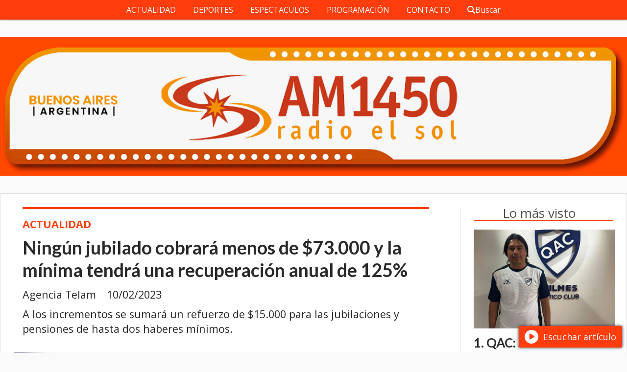

--- FILE ---
content_type: text/html; charset=utf-8
request_url: https://radioelsol.com.ar/contenido/2835/ningun-jubilado-cobrara-menos-de-73000-y-la-minima-tendra-una-recuperacion-anual
body_size: 10146
content:
<!DOCTYPE html><html lang="es"><head><title>Ningún jubilado cobrará menos de $73.000 y la mínima tendrá una recuperación anual de 125%</title><meta name="description" content="A los incrementos se sumará un refuerzo de $15.000 para las jubilaciones y pensiones de hasta dos haberes mínimos."><meta http-equiv="X-UA-Compatible" content="IE=edge"><meta charset="utf-8"><meta name="viewport" content="width=device-width,minimum-scale=1,initial-scale=1"><link rel="canonical" href="https://radioelsol.com.ar/contenido/2835/ningun-jubilado-cobrara-menos-de-73000-y-la-minima-tendra-una-recuperacion-anual"><meta property="og:type" content="article"><meta property="og:site_name" content="RADIO EL SOL - AM 1450"><meta property="og:title" content="Ningún jubilado cobrará menos de $73.000 y la mínima tendrá una recuperación anual de 125%"><meta property="og:description" content="A los incrementos se sumará un refuerzo de $15.000 para las jubilaciones y pensiones de hasta dos haberes mínimos."><meta property="og:url" content="https://radioelsol.com.ar/contenido/2835/ningun-jubilado-cobrara-menos-de-73000-y-la-minima-tendra-una-recuperacion-anual"><meta property="og:ttl" content="2419200"><meta property="og:image" content="https://radioelsol.com.ar/download/multimedia.normal.bb42bd601cb36268.363365366134363438363561345f313230305f6e6f726d616c2e77656270.webp"><meta property="og:image:width" content="1200"><meta property="og:image:height" content="675"><meta name="twitter:image" content="https://radioelsol.com.ar/download/multimedia.normal.bb42bd601cb36268.363365366134363438363561345f313230305f6e6f726d616c2e77656270.webp"><meta property="article:published_time" content="2023-02-10T17:34-03"><meta property="article:modified_time" content="2023-02-10T17:36-03"><meta property="article:section" content="ACTUALIDAD"><meta property="article:tag" content="Ningún jubilado cobrará menos de $73.000 y la mínima tendrá una recuperación anual de 125% | A los incrementos se sumará un refuerzo de $15.000 para las jubilaciones y pensiones de hasta dos haberes mínimos."><meta name="twitter:card" content="summary_large_image"><meta name="twitter:title" content="Ningún jubilado cobrará menos de $73.000 y la mínima tendrá una recuperación anual de 125%"><meta name="twitter:description" content="A los incrementos se sumará un refuerzo de $15.000 para las jubilaciones y pensiones de hasta dos haberes mínimos."><script type="application/ld+json">{"@context":"http://schema.org","@type":"Article","url":"https://radioelsol.com.ar/contenido/2835/ningun-jubilado-cobrara-menos-de-73000-y-la-minima-tendra-una-recuperacion-anual","mainEntityOfPage":"https://radioelsol.com.ar/contenido/2835/ningun-jubilado-cobrara-menos-de-73000-y-la-minima-tendra-una-recuperacion-anual","name":"Ning\u00fan jubilado cobrar\u00e1 menos de $73.000 y la m\u00ednima tendr\u00e1 una recuperaci\u00f3n anual de 125%","headline":"Ning\u00fan jubilado cobrar\u00e1 menos de $73.000 y la m\u00ednima tendr\u00e1 una recuperaci\u00f3n anual de 125%","description":"A los incrementos se sumar\u00e1 un refuerzo de $15.000 para las jubilaciones y pensiones de hasta dos haberes m\u00ednimos.","articleSection":"ACTUALIDAD","datePublished":"2023-02-10T17:34","dateModified":"2023-02-10T17:36","image":"https://radioelsol.com.ar/download/multimedia.normal.bb42bd601cb36268.363365366134363438363561345f313230305f6e6f726d616c2e77656270.webp","keywords":"ANSES,Bono,Jubilaciones,Sergio Massa","publisher":{"@context":"http://schema.org","@type":"Organization","name":"RADIO EL SOL - AM 1450","url":"https://radioelsol.com.ar/","logo":{"@type":"ImageObject","url":"https://radioelsol.com.ar/static/custom/logo-grande.png?t=2026-01-20+03%3A00%3A03.936608"}},"author":{"@type":"Person","name":"Agencia Telam"}}</script><meta name="generator" content="Medios CMS"><link rel="dns-prefetch" href="https://fonts.googleapis.com"><link rel="preconnect" href="https://fonts.googleapis.com" crossorigin><link rel="shortcut icon" href="https://radioelsol.com.ar/static/custom/favicon.png?t=2026-01-20+03%3A00%3A03.936608"><link rel="apple-touch-icon" href="https://radioelsol.com.ar/static/custom/favicon.png?t=2026-01-20+03%3A00%3A03.936608"><link rel="stylesheet" href="/static/plugins/fontawesome/css/fontawesome.min.css"><link rel="stylesheet" href="/static/plugins/fontawesome/css/brands.min.css"><link rel="stylesheet" href="/static/plugins/fontawesome/css/solid.min.css"><link rel="stylesheet" href="/static/css/t_aludra/wasat.css?v=25.2-beta5" id="estilo-css"><link rel="stylesheet" href="https://fonts.googleapis.com/css?family=Lato:400,700|Open+Sans:400,700&display=swap" crossorigin="anonymous" id="font-url"><style>:root { --font-family-alt: 'Lato', sans-serif; --font-family: 'Open Sans', sans-serif; } :root {--html-font-size: 18px;--header-bg-color: transparent; --header-font-color: #292929; --nav-bg-color: var(--main-color); --nav-font-color: #ffffff; --nav-box-shadow: 0 0 3px var(--main-font-color); --header-max-width: auto; --header-margin: 0 auto 0 auto; --header-padding: 0; --header-box-shadow: none; --header-border-radius: 0; --header-border-top: none; --header-border-right: none; --header-border-bottom: none; --header-border-left: none; --logo-max-width: auto; --logo-margin: 2rem auto; --fixed-header-height: none; --main-bg-color: #ffffff; --main-font-color: #292929; --main-max-width: 1280px; --main-margin: 0 auto 2rem auto; --main-padding: 1.5rem; --main-box-shadow: none; --main-border-radius: 0; --main-border-top: solid 1px #dddddd; --main-border-right: solid 1px #dddddd; --main-border-bottom: solid 1px #dddddd; --main-border-left: solid 1px #dddddd; --aside-ancho: 340px; --aside-margin: 0 0 0 1.5rem; --aside-padding: 0 0 0 1.5rem; --aside-border-left: solid 1px #ddd; --aside-border-right: none; --footer-bg-color: #383838; --footer-font-color: #ffffff; --footer-max-width: auto; --footer-margin: 4rem 0 0 0; --footer-padding: 1rem; --footer-box-shadow: none; --footer-border-radius: 0; --footer-border-top: none; --footer-border-right: none; --footer-border-bottom: none; --footer-border-left: none; --wrapper-max-width: auto; --wrapper-box-shadow: none; --menu-bg-color: var(--main-color); --menu-text-align: center; --menu-max-width: auto; --menu-margin: 0; --menu-padding: 0 0 0 0; --menu-box-shadow: 0 0 3px; --menu-border-radius: 0; --menu-border-top: none; --menu-border-right: none; --menu-border-bottom: none; --menu-border-left: none; --submenu-bg-color: var(--main-color); --submenu-box-shadow: 0 0 3px; --submenu-padding: 0; --submenu-border-radius: none; --submenu-item-margin: 0; --menuitem-bg-color: transparent; --menuitem-font-color: #ffffff; --menuitem-hover-bg-color: #ffffff; --menuitem-hover-font-color: var(--main-color); --menuitem-font-family: var(--font-family); --menuitem-font-size: 16px; --menuitem-font-weight: none; --menuitem-line-height: 40px; --menuitem-text-transform: none; --menuitem-icon-size: inherit; --menuitem-padding: 0em 1.1em; --menuitem-margin: 0; --menuitem-border-radius: 0; --menuitem-box-shadow: none; --menuitem-border-bottom: none; --menuitem-hover-border-bottom: none; --post-text-align: initial; --post-margin: 0 0 2rem 0; --post-padding: 0; --post-box-shadow: none; --post-border-radius: 0; --post-border-top: none; --post-border-right: none; --post-border-bottom: none; --post-border-left: none; --post-bg-color: transparent; --post-categoria-display: initial; --post-autor-display: initial; --post-detalle-display: initial; --post-img-aspect-ratio: 70%; --post-img-border-radius: 0; --post-img-box-shadow: none; --post-img-filter: none; --post-img-hover-filter: none; --post-grid-min-width: 16rem; --post-grid-column-gap: 1.5rem; --fullpost-enc-align: left; --fullpost-enc-bg-color: transparent; --fullpost-enc-max-width: auto; --fullpost-enc-margin: 0 2rem 1rem 1rem; --fullpost-enc-padding: 1rem 0 0 0; --fullpost-enc-box-shadow: none; --fullpost-enc-border-radius: 0; --fullpost-enc-border-top: solid 4px var(--main-color); --fullpost-enc-border-right: none; --fullpost-enc-border-bottom: none; --fullpost-enc-border-left: none; --fullpost-main-bg-color: transparent; --fullpost-main-max-width: auto; --fullpost-main-margin: 0 0 6rem 0; --fullpost-main-padding: 0; --fullpost-main-box-shadow: none; --fullpost-main-border-radius: 0; --fullpost-main-border-top: none; --fullpost-main-border-right: none; --fullpost-main-border-bottom: none; --fullpost-main-border-left: none; --cuerpo-padding: 0; --cuerpo-border-left: none; --buttons-bg-color: var(--main-color); --buttons-font-color: #ffffff; --buttons-hover-bg-color: #000000; --buttons-hover-font-color: #ffffff; --buttons-font-family: var(--font-family-alt); --buttons-font-size: inherit; --buttons-margin: 0; --buttons-padding: 8px 14px; --buttons-box-shadow: none; --buttons-border-radius: 0; --buttons-border-top: none; --buttons-border-right: none; --buttons-border-bottom: none; --buttons-border-left: none; --inputs-bg-color: #ffffff; --inputs-font-color: #5e5e5e; --inputs-font-family: inherit; --inputs-font-size: 14px; --inputs-padding: 8px; --inputs-box-shadow: 1px 1px 5px grey; --inputs-border-radius: 0; --inputs-border-top: none; --inputs-border-right: none; --inputs-border-bottom: none; --inputs-border-left: none; --titulobloques-bg-color: transparent; --titulobloques-font-color: #4f4f4f; --titulobloques-font-family: var(--font-family); --titulobloques-font-size: 26px; --titulobloques-text-align: center; --titulobloques-max-width: auto; --titulobloques-margin: 0 0 1rem 0; --titulobloques-padding: 0 1rem .1em 0; --titulobloques-box-shadow: none; --titulobloques-border-radius: none; --titulobloques-border-top: none; --titulobloques-border-right: none; --titulobloques-border-bottom: solid 1px var(--main-color); --titulobloques-border-left: none; --titulopagina-bg-color: transparent; --titulopagina-font-color: #404040; --titulopagina-font-family: var(--font-family-alt); --titulopagina-font-size: 26px; --titulopagina-text-align: inherit; --titulopagina-max-width: 44rem; --titulopagina-margin: 0 0 1rem 0; --titulopagina-padding: 0 3rem 0rem 0; --titulopagina-box-shadow: none; --titulopagina-border-radius: 0; --titulopagina-border-top: none; --titulopagina-border-right: none; --titulopagina-border-bottom: solid 1px var(--main-color); --titulopagina-border-left: none; --main-color: #ff3d0d; --bg-color: #fafafa; --splash-opacity: 1.0;--splash-pointer-events: initial;--splash-align-items: center;--splash-justify-content: center;} </style><link rel="stylesheet" href="https://cdnjs.cloudflare.com/ajax/libs/photoswipe/4.1.2/photoswipe.min.css"><link rel="stylesheet" href="https://cdnjs.cloudflare.com/ajax/libs/photoswipe/4.1.2/default-skin/default-skin.min.css"><script defer src="https://cdnjs.cloudflare.com/ajax/libs/lazysizes/5.3.2/lazysizes.min.js" integrity="sha512-q583ppKrCRc7N5O0n2nzUiJ+suUv7Et1JGels4bXOaMFQcamPk9HjdUknZuuFjBNs7tsMuadge5k9RzdmO+1GQ==" crossorigin="anonymous" referrerpolicy="no-referrer"></script><script async src="https://www.googletagmanager.com/gtag/js"></script><script>window.dataLayer=window.dataLayer||[];function gtag(){dataLayer.push(arguments);};gtag('js',new Date());gtag('config','G-ETDKF070NV');gtag('config','G-K01KVCDRWG');</script><script>(function(w,d,s,l,i){w[l]=w[l]||[];w[l].push({'gtm.start':new Date().getTime(),event:'gtm.js'});var f=d.getElementsByTagName(s)[0],j=d.createElement(s),dl=l!='dataLayer'?'&l='+l:'';j.async=true;j.src='https://www.googletagmanager.com/gtm.js?id='+i+dl;f.parentNode.insertBefore(j,f);})(window,document,'script','dataLayer','GTM-XXXX');</script><title>RADIO EL SOL</title><meta content="RADIO EL SOL" name="title"><meta content="AM 1450 - Sitio Oficial" name="description"><meta content="website" property="og:type"><meta content="https://metatags.io/" property="og:url"><meta content="RADIO EL SOL" property="og:title"><meta content="AM 1450 Sitio Oficial" property="og:description"><meta content="https://metatags.io/assets/meta-tags-16a33a6a8531e519cc0936fbba0ad904e52d35f34a46c97a2c9f6f7dd7d336f2.png" property="og:image"><meta content="summary_large_image" property="twitter:card"><meta content="https://metatags.io/" property="twitter:url"><meta content="RADIO EL SOL" property="twitter:title"><meta content="AM 1450 Sitio Oficial" property="twitter:description"><meta content="https://metatags.io/assets/meta-tags-16a33a6a8531e519cc0936fbba0ad904e52d35f34a46c97a2c9f6f7dd7d336f2.png" property="twitter:image"><script async src="https://www.googletagmanager.com/gtag/js?id=G-K01KVCDRWG"></script><script>window.dataLayer=window.dataLayer||[];function gtag(){dataLayer.push(arguments);}
gtag('js',new Date());gtag('config','G-K01KVCDRWG');</script><title>RADIO EL SOL - AM 1450</title><meta content="Buenos Aires, Argentina" name="description"><meta content="index, follow" name="robots"></head><body><div id="wrapper" class="wrapper contenido contenido noticia"><header class="header headerA2"><a class="open-nav"><i class="fa fa-bars"></i></a><div class="header__logo"><a href="/"><img class="only-desktop" src="https://radioelsol.com.ar/static/custom/logo.png?t=2026-01-20+03%3A00%3A03.936608" alt="RADIO EL SOL - AM 1450"><img class="only-mobile" src="https://radioelsol.com.ar/static/custom/logo-movil.png?t=2026-01-20+03%3A00%3A03.936608" alt="RADIO EL SOL - AM 1450"></a></div><div class="header__menu "><ul><li class="header__menu__item "><a href="/categoria/4/actualidad" target> ACTUALIDAD </a></li><li class="header__menu__item "><a href="/categoria/5/deportes" target> DEPORTES </a></li><li class="header__menu__item "><a href="/categoria/3/general" target> ESPECTACULOS </a></li><li class="header__menu__item "><a href="/contenido/147/programacion" target> PROGRAMACIÓN </a></li><li class="header__menu__item "><a href="/contenido/141/contacto" target> CONTACTO </a></li><li class="header__menu__item "><a href="/buscar" target><i class="fa fa-fw fa-search"></i> Buscar </a></li></ul></div><section class="nav" id="nav"><a class="close-nav"><i class="fa fa-times"></i></a><div class="nav__logo"><a href="/"><img class="only-desktop" src="https://radioelsol.com.ar/static/custom/logo.png?t=2026-01-20+03%3A00%3A03.936608" alt="RADIO EL SOL - AM 1450"><img class="only-mobile" src="https://radioelsol.com.ar/static/custom/logo-movil.png?t=2026-01-20+03%3A00%3A03.936608" alt="RADIO EL SOL - AM 1450"></a></div><div class="menu-simple menu0"><div class="menu-simple__item "><a href="/categoria/4/actualidad" target> ACTUALIDAD </a></div><div class="menu-simple__item "><a href="/categoria/5/deportes" target> DEPORTES </a></div><div class="menu-simple__item "><a href="/categoria/3/general" target> ESPECTACULOS </a></div><div class="menu-simple__item "><a href="/contenido/147/programacion" target> PROGRAMACIÓN </a></div><div class="menu-simple__item "><a href="/contenido/141/contacto" target> CONTACTO </a></div><div class="menu-simple__item "><a href="/buscar" target><i class="fa fa-fw fa-search"></i> Buscar </a></div></div><div class="social-buttons"><a class="social-buttons__item facebook" href="https://www.facebook.com/ElSol1450" target="_blank"><i class="fa fa-brands fa-facebook"></i></a><a class="social-buttons__item twitter" href="https://twitter.com/elsol1450" target="_blank"><i class="fa fa-brands fa-x-twitter"></i></a><a class="social-buttons__item instagram" href="https://www.instagram.com/explore/locations/807242146/argentina/puerto-madero/radio-el-sol-am-1450/" target="_blank"><i class="fa fa-brands fa-instagram"></i></a></div><div class="menu-simple menu1"><div class="menu-simple__item "><a href="/categoria/4/actualidad" target> ACTUALIDAD </a></div><div class="menu-simple__item "><a href="/categoria/5/deportes" target> DEPORTES </a></div><div class="menu-simple__item "><a href="/categoria/3/espectaculos" target> ESPECTACULOS </a></div></div><div class="datos-contacto"><div class="telefono"><i class="fa fa-phone"></i><span>+54 11 4312-1261</span></div><div class="direccion"><i class="fa fa-map-marker"></i><span>Alicia Moreau de Justo 2050 P1 Of. 132 - CABA</span></div><div class="email"><i class="fa fa-envelope"></i><span><a href="/cdn-cgi/l/email-protection#9eeaecfadeeaecfaeeebfcf2f7fdf7fafffab0fdf1f3b0ffec"><span class="__cf_email__" data-cfemail="0470766044707660747166686d676d6065602a676b692a6576">[email&#160;protected]</span></a></span></div></div></section></header><main class="main main3"><section class="principal"><div class="fullpost__encabezado orden3"><h1 class="fullpost__titulo">Ningún jubilado cobrará menos de $73.000 y la mínima tendrá una recuperación anual de 125%</h1><p class="fullpost__copete">A los incrementos se sumará un refuerzo de $15.000 para las jubilaciones y pensiones de hasta dos haberes mínimos.</p><span class="fullpost__categoria"><a href="https://radioelsol.com.ar/categoria/4/actualidad">ACTUALIDAD</a></span><span class="fullpost__fecha"><span class="fecha">10/02/2023</span></span><span class="fullpost__autor"> Agencia Telam </span></div></section><section class="extra1"><div class="fullpost__main orden2  left"><div class="fullpost__imagen "><img alt="63e6a464865a4_1200" class="img-responsive lazyload" data-sizes="auto" data-src="/download/multimedia.normal.bb42bd601cb36268.363365366134363438363561345f313230305f6e6f726d616c2e77656270.webp" data-srcset="/download/multimedia.normal.bb42bd601cb36268.363365366134363438363561345f313230305f6e6f726d616c2e77656270.webp 1200w, /download/multimedia.miniatura.9cfc662dd2b32e5d.363365366134363438363561345f313230305f6d696e6961747572612e77656270.webp 400w" height="675" src="data:," width="1200"></div><div class="fullpost__cuerpo"><p><span>Los haberes de los jubilados y pensionados tendr&aacute;n un aumento del 17,04% a partir de marzo, anunciaron este viernes el ministro de Econom&iacute;a, Sergio Massa; y la directora de la Administraci&oacute;n Nacional de Seguridad Social (Anses), Fernanda Raverta.</span><br><br><span>A esos incrementos se sumar&aacute; un refuerzo de $15.000 para las jubilaciones y pensiones de hasta dos haberes m&iacute;nimos, lo que permitir&aacute; que ninguna jubilaci&oacute;n quede por debajo de los 73 mil pesos a partir de marzo.</span><br><br><span>Massa afirm&oacute; que la jubilaci&oacute;n m&iacute;nima tiene una recuperaci&oacute;n de 125% de marzo a marzo", al anunciar el primer aumento del 2023 por movilidad y refuerzo para jubilaciones y pensiones.</span><br><br><span>"Estamos recorriendo un sendero de recuperaci&oacute;n del ingreso", asegur&oacute; en un acto junto a Raverta.</span><br><br><span>Raverta y Massa anunciaron un refuerzo para las jubilaciones y pensiones de hasta dos haberes m&iacute;nimos, que permitir&aacute; que ninguna jubilaci&oacute;n quede por debajo de los 73 mil pesos, m&aacute;s el aumento correspondiente a la Ley de Movilidad.</span><br><br><span>Este incremento, el primero de los cuatro que se otorgar&aacute;n en el a&ntilde;o, ser&aacute; de 17,04 por ciento para todos los beneficiarios de la Seguridad Social, en el que el 84 por ciento del total son jubilados y pensionados, lo que equivale a un total de 6,1 millones).</span><br><br></p><blockquote class>"Esta medida que estamos tomando para jubilados y pensionados nos va a permitir que el camino a recorrer en los pr&oacute;ximos tres meses sea de mejora en la jubilaci&oacute;n de base pero, adem&aacute;s, de refuerzo desde el Estado para garantizar que el ingreso se vea mejorado&rdquo;<cite class="author">Sergio Massa</cite></blockquote><p><br><span>Asimismo, la Asignaci&oacute;n Universal por Hija e Hijo (AUH) subir&aacute; a 11.465 pesos, informaron desde el organismo previsional.</span><br><br><span>En tanto, el refuerzo ser&aacute; de 15 mil pesos por mes que se abonar&aacute; en marzo, abril y mayo para quienes perciban hasta una jubilaci&oacute;n m&iacute;nima y que ir&aacute; decreciendo progresivamente hasta los 5000 pesos para los que perciban hasta dos haberes m&iacute;nimos.</span><br><br><span>De esta manera, con estos incrementos, la jubilaci&oacute;n m&iacute;nima ascender&aacute; a 73.665 pesos.</span><br><br><span>Massa y Raverta se&ntilde;alaron que en 2019, cuando comenz&oacute; la actual gesti&oacute;n, la jubilaci&oacute;n m&iacute;nima era de 14 mil pesos y que ahora llegar&aacute; a 73.665 pesos.</span><br><br><span>Con esta medida, la jubilaci&oacute;n m&iacute;nima aumenta un 11 por ciento en t&eacute;rminos reales desde diciembre de 2019, recuperando as&iacute; parte del 19,5 por ciento perdido durante el gobierno anterior.</span><br><br><span>Massa dijo que &ldquo;venimos trabajando codo a codo con Anses para recorrer este camino de mejora, no s&oacute;lo en jubilaciones, sino tambi&eacute;n en otras prestaciones de la seguridad social".</span><br><br></p><blockquote class><span style="font-size: 18px;"><strong>&ldquo;Un jubilado de la m&iacute;nima va a tener en marzo como haber una jubilaci&oacute;n de 73.665 pesos. Es decir, que ning&uacute;n jubilado cobrar&aacute; menos de 73 mil pesos&rdquo;<cite class="author">Fernanda Raverta</cite></strong></span></blockquote><p><br><span>"Esta medida que estamos tomando para jubilados y pensionados nos va a permitir que el camino a recorrer en los pr&oacute;ximos tres meses sea de mejora en la jubilaci&oacute;n de base pero, adem&aacute;s, de refuerzo desde el Estado para garantizar que el ingreso se vea mejorado&rdquo;, subray&oacute; el ministro.</span><br><br><span>Raverta, por su parte, enfatiz&oacute; que &ldquo;poder decir que recuperamos 11 puntos de los casi 20 que se perdieron en el gobierno anterior es muy importante. Destruir es un instante y reconstruir y volver a garantizar que el bolsillo de los jubilados les permita vivir con dignidad es mucho m&aacute;s lento&rdquo;.</span><br><br><span>&ldquo;Un jubilado de la m&iacute;nima va a tener en marzo como haber una jubilaci&oacute;n de 73.665 pesos. Es decir, que ning&uacute;n jubilado cobrar&aacute; menos de 73 mil pesos&rdquo;, concluy&oacute; la titular de la Anses.</span></p></div><div class="fullpost__etiquetas"><a class="fullpost__etiqueta" href="https://radioelsol.com.ar/tema/264/anses" rel="tag">ANSES</a><a class="fullpost__etiqueta" href="https://radioelsol.com.ar/tema/934/bono" rel="tag">Bono</a><a class="fullpost__etiqueta" href="https://radioelsol.com.ar/tema/842/jubilaciones" rel="tag">Jubilaciones</a><a class="fullpost__etiqueta" href="https://radioelsol.com.ar/tema/622/sergio-massa" rel="tag">Sergio Massa</a></div><div class="fullpost__share-post widget-share-post share_post type4"><a class="share_post__item facebook" href="https://www.facebook.com/sharer/sharer.php?u=https://radioelsol.com.ar/contenido/2835/ningun-jubilado-cobrara-menos-de-73000-y-la-minima-tendra-una-recuperacion-anual" target="_blank"><i class="fa fa-fw fa-lg fa-brands fa-facebook"></i></a><a class="share_post__item twitter" href="https://twitter.com/intent/tweet?url=https://radioelsol.com.ar/contenido/2835/ningun-jubilado-cobrara-menos-de-73000-y-la-minima-tendra-una-recuperacion-anual&text=Ning%C3%BAn%20jubilado%20cobrar%C3%A1%20menos%20de%20%2473.000%20y%20la%20m%C3%ADnima%20tendr%C3%A1%20una%20recuperaci%C3%B3n%20anual%20de%20125%25" target="_blank"><i class="fa fa-fw fa-lg fa-brands fa-x-twitter"></i></a><a class="share_post__item whatsapp" href="https://api.whatsapp.com/send?text=Ningún jubilado cobrará menos de $73.000 y la mínima tendrá una recuperación anual de 125%+https://radioelsol.com.ar/contenido/2835/ningun-jubilado-cobrara-menos-de-73000-y-la-minima-tendra-una-recuperacion-anual" target="_blank"><i class="fa fa-fw fa-lg fa-brands fa-whatsapp"></i></a></div></div></section><section class="extra2"><section class="bloque relacionados cant6"><div class="bloque__titulo ">Te puede interesar</div><div class="bloque__lista"><article class="post post__noticia post1"><a class="post__imagen autoratio" href="/contenido/6681/una-vaca-suelta-en-avenida-la-plata-volvio-a-generar-sorpresa-y-peligro-en-el-tr"><img alt="multimedia.normal.8e696893a088e44b.bm9ybWFsLndlYnA%3D" class="img-responsive lazyload" data-src="https://fmsur889.com.ar/download/multimedia.normal.8e696893a088e44b.bm9ybWFsLndlYnA%3D.webp" height="auto" src="data:," width="auto"></a><div class="post__datos"><h2 class="post__titulo"><a href="/contenido/6681/una-vaca-suelta-en-avenida-la-plata-volvio-a-generar-sorpresa-y-peligro-en-el-tr">Una vaca suelta en Avenida La Plata volvió a generar sorpresa y peligro en el tránsito de Quilmes</a></h2><a href="https://radioelsol.com.ar/categoria/4/actualidad" class="post__categoria">ACTUALIDAD</a><span class="post__fecha"><span class="fecha"><span class="fecha">20/01/2026</span></span></span></div><p class="post__detalle">Una escena tan insólita como reiterada volvió a registrarse en las calles de Quilmes cuando una vaca apareció caminando suelta en plena vía pública, generando sorpresa y riesgo entre los conductores que circulaban por una de las arterias más transitadas de la ciudad. El hecho ocurrió en la intersección de la Avenida La Plata y Laprida, donde el animal fue fotografiado por una automovilista mientras permanecía detenido en medio de la calzada.</p></article><article class="post post__noticia post1"><a class="post__imagen autoratio" href="/contenido/6680/escape-de-gas-en-comercio-de-quilmes-centro"><img alt="multimedia.grande.8503908a517307bb.Z3JhbmRlLndlYnA%3D" class="img-responsive lazyload" data-src="https://fmsur889.com.ar/download/multimedia.grande.8503908a517307bb.Z3JhbmRlLndlYnA%3D.webp" height="auto" src="data:," width="auto"></a><div class="post__datos"><h2 class="post__titulo"><a href="/contenido/6680/escape-de-gas-en-comercio-de-quilmes-centro">Escape de gas en comercio de Quilmes centro</a></h2><a href="https://radioelsol.com.ar/categoria/4/actualidad" class="post__categoria">ACTUALIDAD</a><span class="post__fecha"><span class="fecha"><span class="fecha">20/01/2026</span></span></span></div><p class="post__detalle">Un escape de gas se produjo en horas de esta tarde en una bulonera ubicada en Olavarría entre Yrigoyen y la vías de Roca cuando se produjo un escape de gas lo que generó alarma en la zona.</p></article><article class="post post__noticia post1"><a class="post__imagen autoratio" href="/contenido/6679/intenso-operativo-para-dar-con-los-delincuentes-que-asaltaron-a-una-pareja-de-ju"><img alt="multimedia.grande.a463903a8ccb00ff.Z3JhbmRlLndlYnA%3D" class="img-responsive lazyload" data-src="https://fmsur889.com.ar/download/multimedia.grande.a463903a8ccb00ff.Z3JhbmRlLndlYnA%3D.webp" height="auto" src="data:," width="auto"></a><div class="post__datos"><h2 class="post__titulo"><a href="/contenido/6679/intenso-operativo-para-dar-con-los-delincuentes-que-asaltaron-a-una-pareja-de-ju">Intenso operativo para dar con los delincuentes que asaltaron a una pareja de jubilados en Bernal</a></h2><a href="https://radioelsol.com.ar/categoria/4/actualidad" class="post__categoria">ACTUALIDAD</a><span class="post__fecha"><span class="fecha"><span class="fecha">20/01/2026</span></span></span></div><p class="post__detalle">La Policía de Quilmes desplegó un intenso operativo de búsqueda para identificar y capturar a tres delincuentes que asaltaron a una pareja de jubilados en el centro de Bernal. Efectivos del Gabinete Táctico Operativo (GTO) de la Comisaría Segunda de Quilmes se encuentran abocados al seguimiento de la ruta de escape de los sospechosos mediante el análisis exhaustivo de cámaras de seguridad municipales y privadas de la zona.</p></article><article class="post post__noticia post1"><a class="post__imagen autoratio" href="/contenido/6678/el-municipio-entrego-el-certificado-de-habilitacion-a-cafe-martinez"><img alt="multimedia.normal.9e3c0255c4491a4b.bm9ybWFsLndlYnA%3D" class="img-responsive lazyload" data-src="https://fmsur889.com.ar/download/multimedia.normal.9e3c0255c4491a4b.bm9ybWFsLndlYnA%3D.webp" height="auto" src="data:," width="auto"></a><div class="post__datos"><h2 class="post__titulo"><a href="/contenido/6678/el-municipio-entrego-el-certificado-de-habilitacion-a-cafe-martinez">El Municipio entregó el certificado de habilitación a “Café Martínez”</a></h2><div class="post__autor"><span class="autor__nombre">Edgardo</span></div><a href="https://radioelsol.com.ar/categoria/4/actualidad" class="post__categoria">ACTUALIDAD</a><span class="post__fecha"><span class="fecha"><span class="fecha">20/01/2026</span></span></span></div><p class="post__detalle">El Municipio de Quilmes informa que este lunes se le entregó el certificado de habilitación al reconocido local “Café Martínez”, ubicado en Alem 149 esquina Moreno, en el centro de la ciudad, en un encuentro que contó con la presencia de la intendenta interina local, Eva Mieri, quien dialogó con los encargados, la firma Barista SRL, y trabajadores del lugar.</p></article><article class="post post__noticia post1"><a class="post__imagen autoratio" href="/contenido/6677/la-inflacion-del-2025-en-el-conurbano-llego-al-317"><img alt="multimedia.normal.a75a2eaa1efdaead.bm9ybWFsLndlYnA%3D" class="img-responsive lazyload" data-src="https://fmsur889.com.ar/download/multimedia.normal.a75a2eaa1efdaead.bm9ybWFsLndlYnA%3D.webp" height="auto" src="data:," width="auto"></a><div class="post__datos"><h2 class="post__titulo"><a href="/contenido/6677/la-inflacion-del-2025-en-el-conurbano-llego-al-317">La inflación del 2025 en el Conurbano llegó al 31,7%</a></h2><a href="https://radioelsol.com.ar/categoria/4/actualidad" class="post__categoria">ACTUALIDAD</a><span class="post__fecha"><span class="fecha"><span class="fecha">19/01/2026</span></span></span></div><p class="post__detalle">El Instituto Nacional de Estadística y Censos (INDEC) informó esta semana que la inflación de diciembre fue del 2,8% a nivel nacional y cerró el 2025 con un 31,5%. En el Conurbano se repitió el porcentaje del último mes del año, pero el acumulado fue del 31,7.</p></article><article class="post post__noticia post1"><a class="post__imagen autoratio" href="/contenido/6674/impactante-accidente-en-quilmes-auto-choco-con-un-colectivo-atropello-a-una-muje"><img alt="multimedia.normal.bbe2eb165f755222.bm9ybWFsLndlYnA%3D" class="img-responsive lazyload" data-src="https://fmsur889.com.ar/download/multimedia.normal.bbe2eb165f755222.bm9ybWFsLndlYnA%3D.webp" height="auto" src="data:," width="auto"></a><div class="post__datos"><h2 class="post__titulo"><a href="/contenido/6674/impactante-accidente-en-quilmes-auto-choco-con-un-colectivo-atropello-a-una-muje">Impactante accidente en Quilmes: auto chocó con un colectivo, atropelló a una mujer y la arrojó contra un árbol</a></h2><div class="post__autor"><span class="autor__nombre">Edgardo</span></div><a href="https://radioelsol.com.ar/categoria/4/actualidad" class="post__categoria">ACTUALIDAD</a><span class="post__fecha"><span class="fecha"><span class="fecha">19/01/2026</span></span></span></div><p class="post__detalle">Una mujer sufrió graves heridas tras ser atropellada y golpeada contra un árbol en un cruce de la localidad de San Francisco Solano, en el partido de Quilmes, después de que un auto y un colectivo chocaron en una esquina transitada del sur del conurbano bonaerense.</p></article></div></section></section><section class="aside"><section class="bloque lo-mas-visto"><div class="bloque__titulo ">Lo más visto</div><div class="bloque__lista"><article class="post post__noticia post1"><a class="post__imagen autoratio" href="/contenido/6651/qac-sebastian-salomon-fue-designado-nuevo-coordinador-de-inferiores"><img alt="multimedia.grande.832b12b1c2b7218e.Z3JhbmRlLndlYnA%3D" class="img-responsive lazyload" data-src="https://fmsur889.com.ar/download/multimedia.grande.832b12b1c2b7218e.Z3JhbmRlLndlYnA%3D.webp" height="auto" src="data:," width="auto"></a><div class="post__datos"><h2 class="post__titulo"><a href="/contenido/6651/qac-sebastian-salomon-fue-designado-nuevo-coordinador-de-inferiores">QAC: Sebastián Salomón fue designado nuevo coordinador de inferiores</a></h2><a href="https://radioelsol.com.ar/categoria/5/deportes" class="post__categoria">DEPORTES</a><span class="post__fecha"><span class="fecha"><span class="fecha">12/01/2026</span></span></span></div><p class="post__detalle">El Quilmes Atlético Club confirmó la designación de Sebastián Salomón como el nuevo Coordinador General de las Divisiones Inferiores.</p></article><article class="post post__noticia post1"><a class="post__imagen autoratio" href="/contenido/6664/argentino-de-quilmes-pretemporada-en-dolores-con-incorporaciones"><img alt="multimedia.normal.94564312ea5563b3.bm9ybWFsLndlYnA%3D" class="img-responsive lazyload" data-src="https://fmsur889.com.ar/download/multimedia.normal.94564312ea5563b3.bm9ybWFsLndlYnA%3D.webp" height="auto" src="data:," width="auto"></a><div class="post__datos"><h2 class="post__titulo"><a href="/contenido/6664/argentino-de-quilmes-pretemporada-en-dolores-con-incorporaciones">Argentino de Quilmes: pretemporada en Dolores con incorporaciones</a></h2><a href="https://radioelsol.com.ar/categoria/4/actualidad" class="post__categoria">ACTUALIDAD</a><span class="post__fecha"><span class="fecha"><span class="fecha">14/01/2026</span></span></span></div><p class="post__detalle">El plantel profesional de Argentino de Quilmes arribó a la ciudad de Dolores para dar inicio a la etapa más exigente de su pretemporada, con la mira puesta en el próximo campeonato 2026 de la Primera B Metropolitana. Bajo la conducción técnica de Fabián Cecconato, el &quot;Mate&quot; busca alcanzar la puesta a punto física y futbolística para consolidarse como uno de los protagonistas del certamen.</p></article><article class="post post__noticia post1"><a class="post__imagen autoratio" href="/contenido/6673/nueva-jornada-de-telemedicina-en-el-caps-los-eucaliptus-de-san-francisco-solano"><img alt="multimedia.normal.98f40d83414adf34.bm9ybWFsLndlYnA%3D" class="img-responsive lazyload" data-src="https://fmsur889.com.ar/download/multimedia.normal.98f40d83414adf34.bm9ybWFsLndlYnA%3D.webp" height="auto" src="data:," width="auto"></a><div class="post__datos"><h2 class="post__titulo"><a href="/contenido/6673/nueva-jornada-de-telemedicina-en-el-caps-los-eucaliptus-de-san-francisco-solano">Nueva jornada de telemedicina en el CAPS Los Eucaliptus de San Francisco Solano</a></h2><a href="https://radioelsol.com.ar/categoria/4/actualidad" class="post__categoria">ACTUALIDAD</a><span class="post__fecha"><span class="fecha"><span class="fecha">19/01/2026</span></span></span></div><p class="post__detalle">Una nueva jornada de telemedicina se desarrolló este viernes en el Centro de Atención Primaria de la Salud (CAPS) Los Eucaliptus, de San Francisco Solano, ubicado en calle 898 Nº 2737, que contó con la supervisión de la intendenta interina de Quilmes, Eva Mieri. Allí se realizó una demostración de cómo funciona el nuevo sistema que les permite a los vecinos y vecinas acceder a una atención médica de calidad pero de forma virtual.</p></article><article class="post post__noticia post1"><a class="post__imagen autoratio" href="/contenido/6674/impactante-accidente-en-quilmes-auto-choco-con-un-colectivo-atropello-a-una-muje"><img alt="multimedia.normal.bbe2eb165f755222.bm9ybWFsLndlYnA%3D" class="img-responsive lazyload" data-src="https://fmsur889.com.ar/download/multimedia.normal.bbe2eb165f755222.bm9ybWFsLndlYnA%3D.webp" height="auto" src="data:," width="auto"></a><div class="post__datos"><h2 class="post__titulo"><a href="/contenido/6674/impactante-accidente-en-quilmes-auto-choco-con-un-colectivo-atropello-a-una-muje">Impactante accidente en Quilmes: auto chocó con un colectivo, atropelló a una mujer y la arrojó contra un árbol</a></h2><div class="post__autor"><span class="autor__nombre">Edgardo</span></div><a href="https://radioelsol.com.ar/categoria/4/actualidad" class="post__categoria">ACTUALIDAD</a><span class="post__fecha"><span class="fecha"><span class="fecha">19/01/2026</span></span></span></div><p class="post__detalle">Una mujer sufrió graves heridas tras ser atropellada y golpeada contra un árbol en un cruce de la localidad de San Francisco Solano, en el partido de Quilmes, después de que un auto y un colectivo chocaron en una esquina transitada del sur del conurbano bonaerense.</p></article><article class="post post__noticia post1"><a class="post__imagen autoratio" href="/contenido/6675/quilmes-encuentran-muerto-a-soldado-en-su-casa"><img alt="multimedia.normal.b551c0a4684f3bae.bm9ybWFsLndlYnA%3D" class="img-responsive lazyload" data-src="https://fmsur889.com.ar/download/multimedia.normal.b551c0a4684f3bae.bm9ybWFsLndlYnA%3D.webp" height="auto" src="data:," width="auto"></a><div class="post__datos"><h2 class="post__titulo"><a href="/contenido/6675/quilmes-encuentran-muerto-a-soldado-en-su-casa">Quilmes: encuentran muerto a soldado en su casa</a></h2><a href="https://radioelsol.com.ar/categoria/4/actualidad" class="post__categoria">ACTUALIDAD</a><span class="post__fecha"><span class="fecha"><span class="fecha">19/01/2026</span></span></span></div><p class="post__detalle">Un soldado del Ejército Argentino fue encontrado sin vida en su casa de Quilmes durante la medianoche del viernes. El caso representa el cuarto fallecimiento de un uniformado en circunstancias similares en apenas un mes, lo que generó una fuerte preocupación en la cúpula de las Fuerzas Armadas y el Ministerio de Defensa.</p></article><article class="post post__noticia post1"><a class="post__imagen autoratio" href="/contenido/6677/la-inflacion-del-2025-en-el-conurbano-llego-al-317"><img alt="multimedia.normal.a75a2eaa1efdaead.bm9ybWFsLndlYnA%3D" class="img-responsive lazyload" data-src="https://fmsur889.com.ar/download/multimedia.normal.a75a2eaa1efdaead.bm9ybWFsLndlYnA%3D.webp" height="auto" src="data:," width="auto"></a><div class="post__datos"><h2 class="post__titulo"><a href="/contenido/6677/la-inflacion-del-2025-en-el-conurbano-llego-al-317">La inflación del 2025 en el Conurbano llegó al 31,7%</a></h2><a href="https://radioelsol.com.ar/categoria/4/actualidad" class="post__categoria">ACTUALIDAD</a><span class="post__fecha"><span class="fecha"><span class="fecha">19/01/2026</span></span></span></div><p class="post__detalle">El Instituto Nacional de Estadística y Censos (INDEC) informó esta semana que la inflación de diciembre fue del 2,8% a nivel nacional y cerró el 2025 con un 31,5%. En el Conurbano se repitió el porcentaje del último mes del año, pero el acumulado fue del 31,7.</p></article><article class="post post__noticia post1"><a class="post__imagen autoratio" href="/contenido/6678/el-municipio-entrego-el-certificado-de-habilitacion-a-cafe-martinez"><img alt="multimedia.normal.9e3c0255c4491a4b.bm9ybWFsLndlYnA%3D" class="img-responsive lazyload" data-src="https://fmsur889.com.ar/download/multimedia.normal.9e3c0255c4491a4b.bm9ybWFsLndlYnA%3D.webp" height="auto" src="data:," width="auto"></a><div class="post__datos"><h2 class="post__titulo"><a href="/contenido/6678/el-municipio-entrego-el-certificado-de-habilitacion-a-cafe-martinez">El Municipio entregó el certificado de habilitación a “Café Martínez”</a></h2><div class="post__autor"><span class="autor__nombre">Edgardo</span></div><a href="https://radioelsol.com.ar/categoria/4/actualidad" class="post__categoria">ACTUALIDAD</a><span class="post__fecha"><span class="fecha"><span class="fecha">20/01/2026</span></span></span></div><p class="post__detalle">El Municipio de Quilmes informa que este lunes se le entregó el certificado de habilitación al reconocido local “Café Martínez”, ubicado en Alem 149 esquina Moreno, en el centro de la ciudad, en un encuentro que contó con la presencia de la intendenta interina local, Eva Mieri, quien dialogó con los encargados, la firma Barista SRL, y trabajadores del lugar.</p></article><article class="post post__noticia post1"><a class="post__imagen autoratio" href="/contenido/6679/intenso-operativo-para-dar-con-los-delincuentes-que-asaltaron-a-una-pareja-de-ju"><img alt="multimedia.grande.a463903a8ccb00ff.Z3JhbmRlLndlYnA%3D" class="img-responsive lazyload" data-src="https://fmsur889.com.ar/download/multimedia.grande.a463903a8ccb00ff.Z3JhbmRlLndlYnA%3D.webp" height="auto" src="data:," width="auto"></a><div class="post__datos"><h2 class="post__titulo"><a href="/contenido/6679/intenso-operativo-para-dar-con-los-delincuentes-que-asaltaron-a-una-pareja-de-ju">Intenso operativo para dar con los delincuentes que asaltaron a una pareja de jubilados en Bernal</a></h2><a href="https://radioelsol.com.ar/categoria/4/actualidad" class="post__categoria">ACTUALIDAD</a><span class="post__fecha"><span class="fecha"><span class="fecha">20/01/2026</span></span></span></div><p class="post__detalle">La Policía de Quilmes desplegó un intenso operativo de búsqueda para identificar y capturar a tres delincuentes que asaltaron a una pareja de jubilados en el centro de Bernal. Efectivos del Gabinete Táctico Operativo (GTO) de la Comisaría Segunda de Quilmes se encuentran abocados al seguimiento de la ruta de escape de los sospechosos mediante el análisis exhaustivo de cámaras de seguridad municipales y privadas de la zona.</p></article><article class="post post__noticia post1"><a class="post__imagen autoratio" href="/contenido/6680/escape-de-gas-en-comercio-de-quilmes-centro"><img alt="multimedia.grande.8503908a517307bb.Z3JhbmRlLndlYnA%3D" class="img-responsive lazyload" data-src="https://fmsur889.com.ar/download/multimedia.grande.8503908a517307bb.Z3JhbmRlLndlYnA%3D.webp" height="auto" src="data:," width="auto"></a><div class="post__datos"><h2 class="post__titulo"><a href="/contenido/6680/escape-de-gas-en-comercio-de-quilmes-centro">Escape de gas en comercio de Quilmes centro</a></h2><a href="https://radioelsol.com.ar/categoria/4/actualidad" class="post__categoria">ACTUALIDAD</a><span class="post__fecha"><span class="fecha"><span class="fecha">20/01/2026</span></span></span></div><p class="post__detalle">Un escape de gas se produjo en horas de esta tarde en una bulonera ubicada en Olavarría entre Yrigoyen y la vías de Roca cuando se produjo un escape de gas lo que generó alarma en la zona.</p></article><article class="post post__noticia post1"><a class="post__imagen autoratio" href="/contenido/6681/una-vaca-suelta-en-avenida-la-plata-volvio-a-generar-sorpresa-y-peligro-en-el-tr"><img alt="multimedia.normal.8e696893a088e44b.bm9ybWFsLndlYnA%3D" class="img-responsive lazyload" data-src="https://fmsur889.com.ar/download/multimedia.normal.8e696893a088e44b.bm9ybWFsLndlYnA%3D.webp" height="auto" src="data:," width="auto"></a><div class="post__datos"><h2 class="post__titulo"><a href="/contenido/6681/una-vaca-suelta-en-avenida-la-plata-volvio-a-generar-sorpresa-y-peligro-en-el-tr">Una vaca suelta en Avenida La Plata volvió a generar sorpresa y peligro en el tránsito de Quilmes</a></h2><a href="https://radioelsol.com.ar/categoria/4/actualidad" class="post__categoria">ACTUALIDAD</a><span class="post__fecha"><span class="fecha"><span class="fecha">20/01/2026</span></span></span></div><p class="post__detalle">Una escena tan insólita como reiterada volvió a registrarse en las calles de Quilmes cuando una vaca apareció caminando suelta en plena vía pública, generando sorpresa y riesgo entre los conductores que circulaban por una de las arterias más transitadas de la ciudad. El hecho ocurrió en la intersección de la Avenida La Plata y Laprida, donde el animal fue fotografiado por una automovilista mientras permanecía detenido en medio de la calzada.</p></article></div></section></section></main><footer class="footer "><div class="menu-simple "><div class="menu-simple__item "><a href="/categoria/4/actualidad" target> ACTUALIDAD </a></div><div class="menu-simple__item "><a href="/categoria/5/deportes" target> DEPORTES </a></div><div class="menu-simple__item "><a href="/categoria/3/espectaculos" target> ESPECTACULOS </a></div></div><div class="bloque-html"><div class="codigo-html"></div></div><div class="social-buttons"><a class="social-buttons__item facebook" href="https://www.facebook.com/ElSol1450" target="_blank"><i class="fa fa-brands fa-facebook"></i></a><a class="social-buttons__item twitter" href="https://twitter.com/elsol1450" target="_blank"><i class="fa fa-brands fa-x-twitter"></i></a><a class="social-buttons__item instagram" href="https://www.instagram.com/explore/locations/807242146/argentina/puerto-madero/radio-el-sol-am-1450/" target="_blank"><i class="fa fa-brands fa-instagram"></i></a></div><div class="datos-contacto"><div class="telefono"><i class="fa fa-phone"></i><span>+54 11 4312-1261</span></div><div class="direccion"><i class="fa fa-map-marker"></i><span>Alicia Moreau de Justo 2050 P1 Of. 132 - CABA</span></div><div class="email"><i class="fa fa-envelope"></i><span><a href="/cdn-cgi/l/email-protection#bdc9cfd9fdc9cfd9cdc8dfd1d4ded4d9dcd993ded2d093dccf"><span class="__cf_email__" data-cfemail="17636573576365736762757b7e747e7376733974787a397665">[email&#160;protected]</span></a></span></div></div><div class="poweredby"></div></footer></div><div class="pswp" tabindex="-1" role="dialog" aria-hidden="true"><div class="pswp__bg"></div><div class="pswp__scroll-wrap"><div class="pswp__container"><div class="pswp__item"></div><div class="pswp__item"></div><div class="pswp__item"></div></div><div class="pswp__ui pswp__ui--hidden"><div class="pswp__top-bar"><div class="pswp__counter"></div><button class="pswp__button pswp__button--close" title="Cerrar (Esc)"></button><button class="pswp__button pswp__button--share" title="Compartir"></button><button class="pswp__button pswp__button--fs" title="Pantalla completa"></button><button class="pswp__button pswp__button--zoom" title="Zoom"></button><div class="pswp__preloader"><div class="pswp__preloader__icn"><div class="pswp__preloader__cut"><div class="pswp__preloader__donut"></div></div></div></div></div><div class="pswp__share-modal pswp__share-modal--hidden pswp__single-tap"><div class="pswp__share-tooltip"></div></div><button class="pswp__button pswp__button--arrow--left" title="Anterior"></button><button class="pswp__button pswp__button--arrow--right" title="Siguiente"></button><div class="pswp__caption"><div class="pswp__caption__center"></div></div></div></div></div><script data-cfasync="false" src="/cdn-cgi/scripts/5c5dd728/cloudflare-static/email-decode.min.js"></script><script src="https://www.google.com/recaptcha/enterprise.js" async defer></script><script>let config={template:"aludra",gaMedios:"G-ETDKF070NV",lang:"es",googleAnalyticsId:"G-K01KVCDRWG",recaptchaPublicKey:"6Ld7LPwrAAAAAG-0ZA5enjV7uzQwjJPVHgBn7ojV",planFree:false,preroll:null,copyProtection:null,comentarios:null,newsletter:null,photoswipe:null,splash:null,twitear:null,scrollInfinito:null,cookieConsent:null,encuestas:null,blockadblock:null,escucharArticulos:null,};config.photoswipe={items:[]};config.photoswipe.items.push({src:"/download/multimedia.normal.bb42bd601cb36268.363365366134363438363561345f313230305f6e6f726d616c2e77656270.webp",w:"1200",h:"675",title:""});config.splash={frecuencia:60,showDelay:1,closeDelay:6};config.escucharArticulos={textoBoton:"Escuchar artículo",position:"bottomright"};config.encuestas={};config.listaContenido={etiqueta:622,};window.MediosConfig=config;</script><script defer src="/static/js/app.min.js?v=25.2-beta5"></script><noscript><iframe height="0" loading="lazy" src="https://www.googletagmanager.com/ns.html?id=GTM-XXXX" style="display:none;visibility:hidden" width="0"></iframe></noscript><script defer src="https://static.cloudflareinsights.com/beacon.min.js/vcd15cbe7772f49c399c6a5babf22c1241717689176015" integrity="sha512-ZpsOmlRQV6y907TI0dKBHq9Md29nnaEIPlkf84rnaERnq6zvWvPUqr2ft8M1aS28oN72PdrCzSjY4U6VaAw1EQ==" data-cf-beacon='{"version":"2024.11.0","token":"41fa5ce3f82c44d58743fc58afd6d10d","r":1,"server_timing":{"name":{"cfCacheStatus":true,"cfEdge":true,"cfExtPri":true,"cfL4":true,"cfOrigin":true,"cfSpeedBrain":true},"location_startswith":null}}' crossorigin="anonymous"></script>
</body></html>